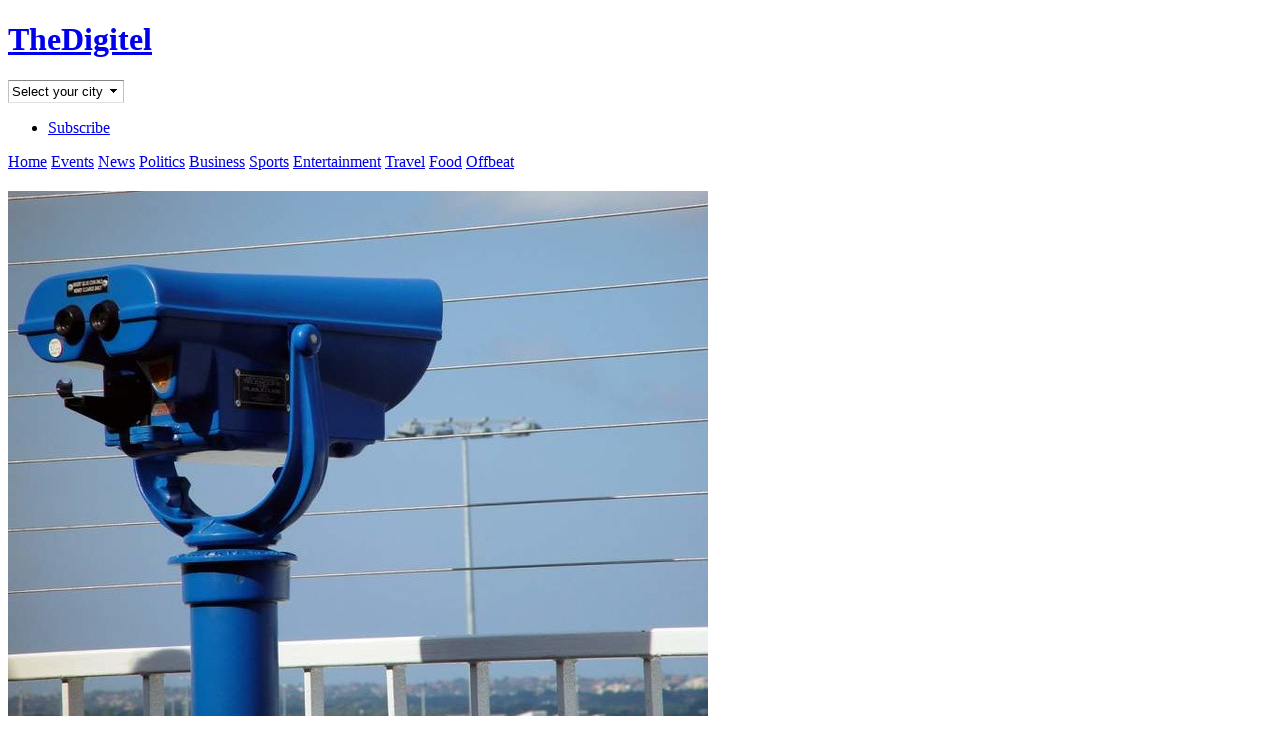

--- FILE ---
content_type: text/html
request_url: https://www.thedigitel.com/s/charleston/business/why-southwest-announced-its-coming-charleston-year-100517-103283/
body_size: 6256
content:
<!DOCTYPE html>
<html lang="en" dir="ltr" prefix="content: http://purl.org/rss/1.0/modules/content/ dc: http://purl.org/dc/terms/ foaf: http://xmlns.com/foaf/0.1/ og: http://ogp.me/ns# rdfs: http://www.w3.org/2000/01/rdf-schema# sioc: http://rdfs.org/sioc/ns# sioct: http://rdfs.org/sioc/types# skos: http://www.w3.org/2004/02/skos/core# xsd: http://www.w3.org/2001/XMLSchema#"><!--<![endif]-->
<head>
<meta charset="utf-8" />
<link rel="image_src" href="http://www.thedigitel.com/sites/default/files/styles/large/public/field/story/image/15040334_3d749d9b46_b.jpg" />
<meta name="description" content="Image by Flickr user superciliousness If you&#039;ve been struck curious as to why" />
<meta name="keywords" content="-Charleston, airline, airport, discount air carrier, discount airline, research, Southwest Airlines" />
<meta name="news_keywords" content="airline, airport, discount air carrier, discount airline, research, Southwest Airlines, -Charleston" />
<link rel="image_src" href="http://www.thedigitel.com/sites/default/files/styles/large/public/field/story/image/15040334_3d749d9b46_b.jpg" />
<link rel="canonical" href="http://www.thedigitel.com/s/charleston/business/why-southwest-announced-its-coming-charleston-year-100517-103283" />
<link rel="shortlink" href="http://www.thedigitel.com/node/103283" />
<meta name="twitter:card" content="summary" />
<meta name="twitter:site" content="@TheDigitel" />
<meta name="twitter:site:id" content="2954429" />
<meta name="twitter:url" content="http://www.thedigitel.com/s/charleston/business/why-southwest-announced-its-coming-charleston-year-100517-103283" />
<meta name="twitter:title" content="Why Southwest announced its coming to Charleston a year out" />
<meta name="twitter:description" content="Image by Flickr user superciliousness If you&#039;ve been struck curious as to why" />
<meta name="twitter:image" content="http://www.thedigitel.com/sites/default/files/styles/large/public/field/story/image/15040334_3d749d9b46_b.jpg" />
<title>Why Southwest announced its coming to Charleston a year out | TheDigitel</title>
<link type="text/css" rel="stylesheet" href="http://www.thedigitel.com/sites/default/files/css/css_xE-rWrJf-fncB6ztZfd2huxqgxu4WO-qwma6Xer30m4.css" media="all" />
<link type="text/css" rel="stylesheet" href="http://www.thedigitel.com/sites/default/files/css/css_G3NrzF-TqXQoXdpa1p5uVGdtiE13RdyX0idUcQ5-oh8.css" media="all" />
<link type="text/css" rel="stylesheet" href="http://www.thedigitel.com/sites/default/files/css/css_0LkpCzoeMp3bpLDdLsf52YoKamVTFxxS_LnxmZ2uldY.css" media="all" />
<link type="text/css" rel="stylesheet" href="http://www.thedigitel.com/sites/default/files/css/css_dz96BbWX89ZSgrecS2M2Z3_Oeh84RnbLYLxrveDRR4U.css" media="screen" />
<link type="text/css" rel="stylesheet" href="http://www.thedigitel.com/sites/default/files/css/css_LuwLIDO0JkZYFgwegujc7wb85qzSLz1N97_AxhRSxws.css" media="only screen" />
<script src="//ajax.googleapis.com/ajax/libs/jquery/1.7.2/jquery.min.js"></script>
<script>window.jQuery || document.write("<script src='/sites/all/modules/jquery_update/replace/jquery/1.7/jquery.min.js'>\x3C/script>")</script>
<script src="http://www.thedigitel.com/sites/default/files/js/js_3TykeRWpejhD4-J3vdlaNXdULg9xhOZhbsppK0o2bUs.js"></script>
<script src="http://www.thedigitel.com/sites/default/files/js/js_NpX2cwCeepkWZZ194B6-ViyVBHleaYLOx5R9EWBOMRU.js"></script>
<script src="http://www.thedigitel.com/sites/default/files/js/js_BcArEZUExmY6vJB1Ja6VPTsWix5vq9NK73GbRBBeiBA.js"></script>
<script src="http://www.thedigitel.com/sites/all/libraries/hoverintent/jquery.hoverIntent.minified.js"></script>
<script src="http://www.thedigitel.com/sites/all/modules/linkpreview/linkpreview.js"></script>
<script src="http://www.thedigitel.com/sites/default/files/js/js_-DOsc9hYz47voPdIt-GOPtpXPS-kBq8Xkq8ThXIfVTQ.js"></script>
<script src="http://www.thedigitel.com/sites/default/files/js/js_kKBw2xFvrcNuP9Qqt9POSrvM-lHpHdqBw0kig1_IfGg.js"></script>
<script src="http://www.thedigitel.com/sites/default/files/js/js_zoIR6wxkKoF46wcDgqzuONs_b9HoqrZKgR3ptlHozWg.js"></script>
<script>jQuery.extend(Drupal.settings, {"basePath":"\/","pathPrefix":"","ajaxPageState":{"theme":"adaptivetheme_subtheme","theme_token":"vDtVnK6G4Lp_EGOY_x95gKsDjArNjABKYN_83BgvhRg","js":{"http:\/\/www.thedigitel.com\/sites\/all\/themes\/adaptivetheme\/at_subtheme\/scripts\/salvattore.min.js":1,"http:\/\/pagead2.googlesyndication.com\/pagead\/js\/adsbygoogle.js":1,"0":1,"\/\/ajax.googleapis.com\/ajax\/libs\/jquery\/1.7.2\/jquery.min.js":1,"1":1,"misc\/jquery.once.js":1,"misc\/drupal.js":1,"sites\/all\/modules\/extlink\/extlink.js":1,"sites\/all\/libraries\/socialite\/socialite.min.js":1,"http:\/\/www.thedigitel.com\/sites\/all\/libraries\/hoverintent\/jquery.hoverIntent.minified.js":1,"http:\/\/www.thedigitel.com\/sites\/all\/modules\/linkpreview\/linkpreview.js":1,"2":1,"sites\/all\/modules\/responsive_menus\/styles\/meanMenu\/jquery.meanmenu.min.js":1,"sites\/all\/modules\/responsive_menus\/styles\/meanMenu\/responsive_menus_mean_menu.js":1,"sites\/all\/modules\/google_analytics\/googleanalytics.js":1,"3":1,"sites\/all\/themes\/adaptivetheme\/at_subtheme\/scripts\/custom.js":1,"sites\/all\/themes\/adaptivetheme\/at_core\/scripts\/scalefix.js":1},"css":{"modules\/system\/system.base.css":1,"modules\/system\/system.menus.css":1,"modules\/system\/system.messages.css":1,"modules\/system\/system.theme.css":1,"sites\/all\/modules\/simplenews\/simplenews.css":1,"modules\/comment\/comment.css":1,"sites\/all\/modules\/date\/date_api\/date.css":1,"sites\/all\/modules\/date\/date_popup\/themes\/datepicker.1.7.css":1,"modules\/field\/theme\/field.css":1,"sites\/all\/modules\/logintoboggan\/logintoboggan.css":1,"modules\/node\/node.css":1,"modules\/user\/user.css":1,"sites\/all\/modules\/video_filter\/video_filter.css":1,"sites\/all\/modules\/extlink\/extlink.css":1,"sites\/all\/modules\/views\/css\/views.css":1,"sites\/all\/modules\/ctools\/css\/ctools.css":1,"sites\/all\/modules\/panels\/css\/panels.css":1,"sites\/all\/modules\/panels\/plugins\/layouts\/flexible\/flexible.css":1,"public:\/\/ctools\/css\/7eff4031c1850acdc9f42ba12619a808.css":1,"sites\/all\/modules\/responsive_menus\/styles\/meanMenu\/meanmenu.min.css":1,"sites\/all\/themes\/adaptivetheme\/at_core\/css\/at.layout.css":1,"sites\/all\/themes\/adaptivetheme\/at_subtheme\/css\/global.base.css":1,"sites\/all\/themes\/adaptivetheme\/at_subtheme\/css\/global.styles.css":1,"public:\/\/adaptivetheme\/adaptivetheme_subtheme_files\/adaptivetheme_subtheme.responsive.layout.css":1,"public:\/\/adaptivetheme\/adaptivetheme_subtheme_files\/adaptivetheme_subtheme.responsive.styles.css":1}},"global_filter_1":["global-filter-1-view-regions","",1],"responsive_menus":[{"selectors":".block-menu-main-menu-top-right","trigger_txt":"\u003Cspan \/\u003E\u003Cspan \/\u003E\u003Cspan \/\u003E","close_txt":"X","close_size":"18px","position":"right","media_size":"480","show_children":"1","expand_children":"0","expand_txt":"+","contract_txt":"-","remove_attrs":"1","responsive_menus_style":"mean_menu"}],"extlink":{"extTarget":"_blank","extClass":0,"extLabel":"(link is external)","extImgClass":0,"extSubdomains":1,"extExclude":"","extInclude":"","extCssExclude":"","extCssExplicit":"","extAlert":0,"extAlertText":"This link will take you to an external web site. We are not responsible for their content.","mailtoClass":0,"mailtoLabel":"(link sends e-mail)"},"googleanalytics":{"trackOutbound":1,"trackMailto":1,"trackDownload":1,"trackDownloadExtensions":"7z|aac|arc|arj|asf|asx|avi|bin|csv|doc(x|m)?|dot(x|m)?|exe|flv|gif|gz|gzip|hqx|jar|jpe?g|js|mp(2|3|4|e?g)|mov(ie)?|msi|msp|pdf|phps|png|ppt(x|m)?|pot(x|m)?|pps(x|m)?|ppam|sld(x|m)?|thmx|qtm?|ra(m|r)?|sea|sit|tar|tgz|torrent|txt|wav|wma|wmv|wpd|xls(x|m|b)?|xlt(x|m)|xlam|xml|z|zip"}});</script>
</head>
<body class="html not-front not-logged-in no-sidebars page-node page-node- page-node-103283 node-type-post site-name-hidden site-name-thedigitel section-s">
    <div id="page" class="container page">

  <!-- region: Leaderboard -->
  
  <header id="header" class="clearfix" role="banner">

          <!-- start: Branding -->
      <div id="branding" class="branding-elements clearfix">

        
        
      </div><!-- /end #branding -->
    
    <!-- region: Header -->
    <div class="region region-header"><div class="region-inner clearfix"><div id="block-block-4" class="block block-block no-title odd first block-count-1 block-region-header block-4" ><div class="block-inner clearfix">  
  
  <div class="block-content content"><h1 id="site-name"><a href="/" title="Home page" class="active">TheDigitel</a></h1></div>
  </div></div><div id="block-block-21" class="block block-block no-title even block-count-2 block-region-header block-21" ><div class="block-inner clearfix">  
  
  <div class="block-content content"><form class="global-filter-manual" action="/" method="post" id="global-filter-1-manual" accept-charset="UTF-8">
  <div class="form-item form-type-select form-item-view-regions">
    <select class="global-filter-1-view-regions form-select" id="edit-view-regions" name="view_regions">
      <option value="" selected="selected">Select your city</option>
      <option value="http://beaufort.thedigitel.com" region="2">Beaufort</option>
      <option value="http://charleston.thedigitel.com" region="3">Charleston</option>
      <option value="http://myrtlebeach.thedigitel.com" region="5">Myrtle Beach</option>
    </select>
  </div>
  <input class="global-filter-set-select form-submit" style="display:none" type="submit" id="edit-submit" name="op" value="Set">
</form></div>
  </div></div><div id="block-menu-menu-main-menu-top-right" class="block block-menu no-title odd last block-count-3 block-region-header block-menu-main-menu-top-right"  role="navigation"><div class="block-inner clearfix">  
  
  <div class="block-content content"><ul class="menu clearfix"><li class="first last leaf menu-depth-1 menu-item-875"><a href="/subscribe" title="">Subscribe</a></li></ul></div>
  </div></div></div></div>
  </header>

  <!-- Navigation elements -->
  <div id="menu-container" class="clearfix">
    <div id="menu-bar" class="nav clearfix"><nav id="block-block-7" class="block block-block no-title menu-wrapper menu-bar-wrapper clearfix odd first last block-count-4 block-region-menu-bar block-7" >  
  
  <span class="mr5 ml10"><a href="/">Home</a></span> 
<span class="mr5"><a href="/events">Events</a></span> 
<span class="mr5"><a href="/section/news">News</a></span> 
<span class="mr5"><a href="/section/politics">Politics</a></span> 
<span class="mr5"><a href="/section/business">Business</a></span> 
<span class="mr5"><a href="/section/sports">Sports</a></span> 
<span class="mr5"><a href="/section/entertainment">Entertainment</a></span> 
<span class="mr5"><a href="/section/travel">Travel</a></span> 
<span class="mr5"><a href="/section/food">Food</a></span> 
<span class="mr5"><a href="/section/offbeat">Offbeat</a></span>
  </nav></div>          </div>

  <!-- region: Secondary Content -->
  
  <div id="columns" class="columns clearfix">
    <div id="content-column" class="content-column" role="main">
      <div class="content-inner">

        <!-- region: Highlighted -->
        
        <section id="main-content">

          
                      <header id="main-content-header" class="clearfix">

                              <h1 id="page-title">
                                  </h1>
              
              
            </header>
          
          <!-- region: Main Content -->
                      <div id="content" class="region">
              <div id="block-system-main" class="block block-system no-title odd first last block-count-5 block-region-content block-main" >  
  
  <div class="panel-flexible panels-flexible-2 clearfix" id="post-full">
<div class="panel-flexible-inside panels-flexible-2-inside">
<div class="panels-flexible-2-middle"><div class="panels-flexible-column panels-flexible-column-2-main panels-flexible-column-first">
  <div class="inside panels-flexible-column-inside panels-flexible-column-2-main-inside panels-flexible-column-inside-first">
<div class="panels-flexible-row panels-flexible-row-2-main-row panels-flexible-row-first clearfix">
  <div class="inside panels-flexible-row-inside panels-flexible-row-2-main-row-inside panels-flexible-row-inside-first clearfix">
<div class="panels-flexible-region panels-flexible-region-2-center panels-flexible-region-first panels-flexible-region-last">
  <div class="inside panels-flexible-region-inside panels-flexible-region-2-center-inside panels-flexible-region-inside-first panels-flexible-region-inside-last">
<div class="panel-pane pane-custom pane-1 post-image no-title block">
  <div class="block-inner clearfix">
    
            
    
    <div class="block-content">
      <div class="text-center"><img typeof="foaf:Image" class="image-style-large" src="http://www.thedigitel.com/sites/default/files/styles/large/public/field/story/image/15040334_3d749d9b46_b.jpg?itok=vCbsItve" /></div>    </div>

    
    
  </div>
</div>
<div class="panel-separator"></div><div class="panel-pane pane-custom pane-2 small grey link-dashed mb0 no-title block">
  <div class="block-inner clearfix">
    
            
    
    <div class="block-content">
      10:56 am on Monday May 17, 2010 

| <a href="/user/159">Posted by Ken Hawkins</a>    </div>

    
    
  </div>
</div>
<div class="panel-separator"></div><div class="panel-pane pane-node-title mb0 no-title block">
  <div class="block-inner clearfix">
    
            
    
    <div class="block-content">
      Why Southwest announced its coming to Charleston a year out    </div>

    
    
  </div>
</div>
<div class="panel-separator"></div><div class="panel-pane pane-node-body no-title block">
  <div class="block-inner clearfix">
    
            
    
    <div class="block-content">
      <div class="field field-name-body field-type-text-with-summary field-label-hidden view-mode-_custom_display"><div class="field-items"><div class="field-item even" property="content:encoded"><p>Image by Flickr user <a href="http://www.flickr.com/photos/superciliousness/15040334/"> superciliousness </a>
</p><p>If you've been struck curious as to why <a href="http://charleston.thedigitel.com/topic/southwest-airlines">Southwest Airlines has announced their coming</a> to Charleston a full year out of doing flights, and a half-year before announcing routes, then know that it's because the discount airliner is planning to get to know Charleston well first.</p>
<p>According to Allyson Bird at The Post and Courier the carrier wants to study which routes will work well here and which have a lot of customer demand, and is wanting to work with local officials on it.</p>
<p><a href="http://www.postandcourier.com/news/2010/may/17/southwest-evaluating-markets/">Go check out all the reasoning over here</a>.</p>
<p>My thought was: All airlines don't do this?</p>
</div></div></div>    </div>

    
    
  </div>
</div>
<div class="panel-separator"></div><section class="panel-pane pane-node-terms relative top10 mb0 bold block">
  <div class="block-inner clearfix">
    
              <h2 class="pane-title block-title">Filed in</h2>
        
    
    <div class="block-content">
      <a href="/section/business" rel="tag" title="">Business</a>    </div>

    
    
  </div>
</section>
<div class="panel-separator"></div><div class="panel-pane pane-node-terms no-title block">
  <div class="block-inner clearfix">
    
            
    
    <div class="block-content">
      <a href="/tags/airport" rel="tag" title="">airport</a>, <a href="/tags/research" rel="tag" title="">research</a>, <a href="/tags/airline" rel="tag" title="">airline</a>, <a href="/tags/discount-airline" rel="tag" title="">discount airline</a>, <a href="/tags/southwest-airlines" rel="tag" title="">Southwest Airlines</a>, <a href="/tags/discount-air-carrier" rel="tag" title="">discount air carrier</a>    </div>

    
    
  </div>
</div>
  </div>
</div>
  </div>
</div>
<div class="panels-flexible-row panels-flexible-row-2-1 panels-flexible-row-last clearfix ">
  <div class="inside panels-flexible-row-inside panels-flexible-row-2-1-inside panels-flexible-row-inside-last clearfix">
<div class="panels-flexible-row-2-1-left"><div class="panels-flexible-region panels-flexible-region-2-sidebar panels-flexible-region-first ">
  <div class="inside panels-flexible-region-inside panels-flexible-region-2-sidebar-inside panels-flexible-region-inside-first">
  </div>
</div>
</div><div class="panels-flexible-row-2-1-middle"><div class="panels-flexible-region panels-flexible-region-2-main_ panels-flexible-region-last ">
  <div class="inside panels-flexible-region-inside panels-flexible-region-2-main_-inside panels-flexible-region-inside-last">
  </div>
</div>
</div>  </div>
</div>
  </div>
</div>
</div><div class="panels-flexible-2-right"><div class="panels-flexible-column panels-flexible-column-2-2 panels-flexible-column-last postsidebar">
  <div class="inside panels-flexible-column-inside panels-flexible-column-2-2-inside panels-flexible-column-inside-last">
<div class="panels-flexible-region panels-flexible-region-2-sidebar_ panels-flexible-region-first panels-flexible-region-last ">
  <div class="inside panels-flexible-region-inside panels-flexible-region-2-sidebar_-inside panels-flexible-region-inside-first panels-flexible-region-inside-last">
<div class="panel-pane pane-block pane-block-18 no-title block">
  <div class="block-inner clearfix">
    
            
    
    <div class="block-content">
      
<span class="small grey">Advertisement</span>
    </div>

    
    
  </div>
</div>
<div class="panel-separator"></div><section class="panel-pane pane-views-panes pane-similarterms-panel-pane-1 block">
  <div class="block-inner clearfix">
    
              <h2 class="pane-title block-title">Related and recent coverage</h2>
        
    
    <div class="block-content">
      <div class="view view-similarterms view-id-similarterms view-display-id-panel_pane_1 view-dom-id-9baea79ecb250d8b9e96e7cd586a2796">
        
  
  
      <div class="view-content">
          <div class="hr mb10 first odd">
      
      <div>
  
    
      <a href="/s/south-carolina-myrtle-beach-charleston-beaufort/politics-business/low-fees-give-edge-sc-big-business-recruitment-141229-340363"><img typeof="foaf:Image" class="image-style-medium" src="http://www.thedigitel.com/sites/default/files/styles/large/public/field/story/image/8702571589_458eab6e91_b.jpg?itok=WkGrDTOl" width="315" height="180" alt="" /></a>
      </div>
  

      <h4 class="mb0 mt0">
  
    
      <a href="/s/south-carolina-myrtle-beach-charleston-beaufort/politics-business/low-fees-give-edge-sc-big-business-recruitment-141229-340363">Low fees give edge to S.C. in big business recruitment over N.C.</a>
      </h4>
  
    </div>
      <div class="hr mb10 even">
      
      <div>
  
    
      
      </div>
  

      <h4 class="mb0 mt0">
  
    
      <a href="/s/charleston/business-arts-culture-food-features/big-johns-and-those-bars-were-130613-65229">Big John&#039;s and those bars that were</a>
      </h4>
  
    </div>
      <div class="hr mb10 odd">
      
      <div>
  
    
      
      </div>
  

      <h4 class="mb0 mt0">
  
    
      <a href="/s/charleston/business-real-estate/local-group-looks-start-collaborative-coworking-130206-21259">Local group looks to start collaborative &#039;coworking&#039; space</a>
      </h4>
  
    </div>
      <div class="hr mb10 last even">
      
      <div>
  
    
      
      </div>
  

      <h4 class="mb0 mt0">
  
    
      <a href="/s/charleston/pure-theatre-present-two-one-man-shows-during-2017-170513-619442">Pure Theatre to Present Two One-Man Shows During 2017 Piccolo Spoleto</a>
      </h4>
  
    </div>
      </div>
  
  
  
  
  
  
</div>    </div>

    
    
  </div>
</section>
  </div>
</div>
  </div>
</div>
</div></div>
</div>

  </div>            </div>
          
          <!-- Feed icons (RSS, Atom icons etc -->
          
          
        </section><!-- /end #main-content -->

        <!-- region: Content Aside -->
        
      </div><!-- /end .content-inner -->
    </div><!-- /end #content-column -->

    <!-- regions: Sidebar first and Sidebar second -->
        
  </div><!-- /end #columns -->

  <!-- region: Tertiary Content -->
  
  <!-- region: Footer -->
      <footer id="footer" class="clearfix" role="contentinfo">
      <div class="region region-footer"><div class="region-inner clearfix"><div id="block-block-17" class="block block-block no-title odd first block-count-6 block-region-footer block-17" ><div class="block-inner clearfix">  
  
  <div class="block-content content"><span class="small grey">Advertisement</span>
<div class="text-center">
</div></div>
  </div></div><div id="block-block-13" class="block block-block no-title even block-count-7 block-region-footer block-13" ><div class="block-inner clearfix">  
  
  <div class="block-content content">
<div class="small" style="line-height: 1.5em;">

    <div class="float-left w200 mr10">
      <h3><a href="/subscribe">Get the newsletter</a></h3>
      <div class="link-dashed"><a href="/subscribe">Get a daily update of all things local in your inbox</a>.</div>


      <h3>RSS Feeds</h3>
      <div><a href="/feed/rss.xml" class="feed-icon text-top" title="Subscribe to top posts"><img typeof="foaf:Image" class="image-style-none" src="/sites/all/themes/adaptivetheme/at_subtheme/images/feed-12.png" width="12" height="12" alt="Subscribe to top posts"> Subscribe to top posts</a></div>

      <div><a href="/feed/incoming/rss.xml" class="feed-icon text-top" title="Subscribe to Incoming posts"><img typeof="foaf:Image" class="image-style-none" src="/sites/all/themes/adaptivetheme/at_subtheme/images/feed-12.png" width="12" height="12" alt="Subscribe to Incoming posts"> Subscribe to incoming posts</a></div>
    </div>

    <div class="float-left w200 mr10">
      <h3>Contact us</h3>
        <div class="link-dashed"><a rel="" href="mailto:contact@thedigitel.com">contact@thedigitel.com</a>; (843) 608-1011; Snail mail: Giant Hawk Media, 164 Market St. #281, Charleston, SC 29401</div>
    </div>

    <div class="float-left w200 mr10">
      <h3>Legal joy</h3>
        <div class="link-dashed"><a rel="" href="http://gateway.thedigitel.com/pages/legal" target="_blank">User agreement, privacy policy, and DMCA Safe Harbor</a> | <a rel="nofollow" href="http://gateway.thedigitel.com/pages/legal" target="_blank">Rights and permissions</a> | <a rel="nofollow" href="/advertise">Advertising information</a><br>
        Giant Hawk Media is not responsible for the content of external sites. By posting text, links, and imagery on this site you recognize that you are entirely responsible for each item posted.</div>
    </div>

</div></div>
  </div></div><div id="block-block-10" class="block block-block no-title odd block-count-8 block-region-footer block-10" ><div class="block-inner clearfix">  
  
  <div class="block-content content"><script type="text/javascript">
jQuery(document).ready(function ($) { Socialite.load('.social-buttons'); });
</script>
</div>
  </div></div><div id="block-block-6" class="block block-block no-title even last block-count-9 block-region-footer block-6" ><div class="block-inner clearfix">  
  
  <div class="block-content content">
<link rel="stylesheet" href="/sites/all/libraries/formalize/css/formalize.css" />
<script src="/sites/all/libraries/formalize/js/jquery.formalize.js"></script>
<link rel="stylesheet" href="/sites/all/libraries/font_awesome/css/font-awesome.min.css">

<link rel="stylesheet" href="/sites/all/modules/linkpreview/linkpreview.css">

<script type="text/javascript">
</script>


</div>
  </div></div></div></div>    </footer>
  
</div>
  <script src="http://www.thedigitel.com/sites/all/themes/adaptivetheme/at_subtheme/scripts/salvattore.min.js"></script>
</body>
</html>
